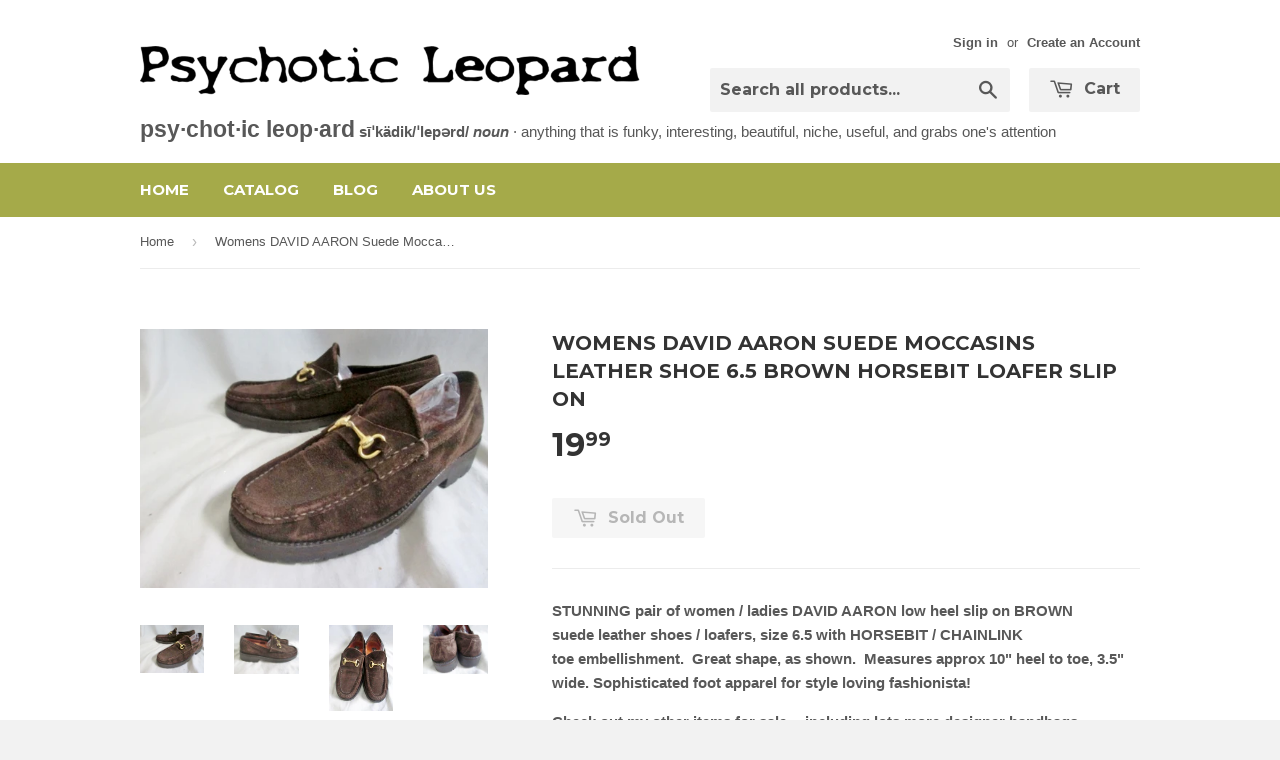

--- FILE ---
content_type: text/html; charset=utf-8
request_url: https://psychoticleopard.com/products/womens-david-aaron-suede-moccasins-leather-shoe-9-brown-horsebit-loafer-slip-on
body_size: 15821
content:
<!doctype html>
<!--[if lt IE 7]><html class="no-js lt-ie9 lt-ie8 lt-ie7" lang="en"> <![endif]-->
<!--[if IE 7]><html class="no-js lt-ie9 lt-ie8" lang="en"> <![endif]-->
<!--[if IE 8]><html class="no-js lt-ie9" lang="en"> <![endif]-->
<!--[if IE 9 ]><html class="ie9 no-js"> <![endif]-->
<!--[if (gt IE 9)|!(IE)]><!--> <html class="no-touch no-js"> <!--<![endif]-->
<head>
  <meta name="google-site-verification" content="XYzPctmw13z-BfwBMiV8Dd7ebe_lB2Z9fYs5Cv-I9iU" />

  <!-- Basic page needs ================================================== -->
  <meta charset="utf-8">
  <meta http-equiv="X-UA-Compatible" content="IE=edge,chrome=1">

  

  <!-- Title and description ================================================== -->
  <title>
  Womens DAVID AARON Suede Moccasins Leather Shoe 6.5 BROWN HORSEBIT Loa &ndash; Psychotic Leopard
  </title>

  
  <meta name="description" content="STUNNING pair of women / ladies DAVID AARON low heel slip on BROWN suede leather shoes / loafers, size 6.5 with HORSEBIT / CHAINLINK toe embellishment.  Great shape, as shown.  Measures approx 10&quot; heel to toe, 3.5&quot; wide. Sophisticated foot apparel for style loving fashionista! Check out my other items for sale -- inclu">
  

  <!-- Product meta ================================================== -->
  
  <meta property="og:type" content="product">
  <meta property="og:title" content="Womens DAVID AARON Suede Moccasins Leather Shoe 6.5 BROWN HORSEBIT Loafer Slip on">
  
  <meta property="og:image" content="http://psychoticleopard.com/cdn/shop/products/269_640x480_grande.jpg?v=1571283849">
  <meta property="og:image:secure_url" content="https://psychoticleopard.com/cdn/shop/products/269_640x480_grande.jpg?v=1571283849">
  
  <meta property="og:image" content="http://psychoticleopard.com/cdn/shop/products/267_640x480_grande.jpg?v=1571283849">
  <meta property="og:image:secure_url" content="https://psychoticleopard.com/cdn/shop/products/267_640x480_grande.jpg?v=1571283849">
  
  <meta property="og:image" content="http://psychoticleopard.com/cdn/shop/products/268_640x480_grande.jpg?v=1571283849">
  <meta property="og:image:secure_url" content="https://psychoticleopard.com/cdn/shop/products/268_640x480_grande.jpg?v=1571283849">
  
  <meta property="og:price:amount" content="19.99">
  <meta property="og:price:currency" content="USD">


  <meta property="og:description" content="STUNNING pair of women / ladies DAVID AARON low heel slip on BROWN suede leather shoes / loafers, size 6.5 with HORSEBIT / CHAINLINK toe embellishment.  Great shape, as shown.  Measures approx 10&quot; heel to toe, 3.5&quot; wide. Sophisticated foot apparel for style loving fashionista! Check out my other items for sale -- inclu">

  <meta property="og:url" content="https://psychoticleopard.com/products/womens-david-aaron-suede-moccasins-leather-shoe-9-brown-horsebit-loafer-slip-on">
  <meta property="og:site_name" content="Psychotic Leopard">

  
  
  
  <meta name="twitter:site" content="@">


  <meta name="twitter:card" content="product">
  <meta name="twitter:title" content="Womens DAVID AARON Suede Moccasins Leather Shoe 6.5 BROWN HORSEBIT Loafer Slip on">
  <meta name="twitter:description" content="STUNNING pair of women / ladies DAVID AARON low heel slip on BROWN suede leather shoes / loafers, size 6.5 with HORSEBIT / CHAINLINK toe embellishment.  Great shape, as shown.  Measures approx 10&quot; heel to toe, 3.5&quot; wide. Sophisticated foot apparel for style loving fashionista!
Check out my other items for sale -- including lots more designer handbags, funktacular clothing / shoes / boots and accessories, primitives, instant libraries / books by the foot in a rainbow of colors, jewelry, and more eclectic goodies! Buy more than one, and get FREE SHIPPING on the second of lesser weight (domestic only).
Customs fees are your responsibility, and insurance costs may be applied to items over $50.">
  <meta name="twitter:image" content="https://psychoticleopard.com/cdn/shop/products/269_640x480_medium.jpg?v=1571283849">
  <meta name="twitter:image:width" content="240">
  <meta name="twitter:image:height" content="240">
  <meta name="twitter:label1" content="Price">
  <meta name="twitter:data1" content="$ 19.99 USD">
  
  <meta name="twitter:label2" content="Brand">
  <meta name="twitter:data2" content="David Aaron">
  



  <!-- Helpers ================================================== -->
  <link rel="canonical" href="https://psychoticleopard.com/products/womens-david-aaron-suede-moccasins-leather-shoe-9-brown-horsebit-loafer-slip-on">
  <meta name="viewport" content="width=device-width,initial-scale=1">

  
  <!-- Ajaxify Cart Plugin ================================================== -->
  <link href="//psychoticleopard.com/cdn/shop/t/2/assets/ajaxify.scss.css?v=140649924464081616531434114077" rel="stylesheet" type="text/css" media="all" />
  

  <!-- CSS ================================================== -->
  <link href="//psychoticleopard.com/cdn/shop/t/2/assets/timber.scss.css?v=110946517147882722231674755333" rel="stylesheet" type="text/css" media="all" />
  

  
    
    
    <link href="//fonts.googleapis.com/css?family=Montserrat:700" rel="stylesheet" type="text/css" media="all" />
  


  



  <!-- Header hook for plugins ================================================== -->
  <script>window.performance && window.performance.mark && window.performance.mark('shopify.content_for_header.start');</script><meta id="shopify-digital-wallet" name="shopify-digital-wallet" content="/8702606/digital_wallets/dialog">
<meta name="shopify-checkout-api-token" content="8a1cc7509bccc7df7d22caf636e1042d">
<meta id="in-context-paypal-metadata" data-shop-id="8702606" data-venmo-supported="true" data-environment="production" data-locale="en_US" data-paypal-v4="true" data-currency="USD">
<link rel="alternate" type="application/json+oembed" href="https://psychoticleopard.com/products/womens-david-aaron-suede-moccasins-leather-shoe-9-brown-horsebit-loafer-slip-on.oembed">
<script async="async" src="/checkouts/internal/preloads.js?locale=en-US"></script>
<script id="shopify-features" type="application/json">{"accessToken":"8a1cc7509bccc7df7d22caf636e1042d","betas":["rich-media-storefront-analytics"],"domain":"psychoticleopard.com","predictiveSearch":true,"shopId":8702606,"locale":"en"}</script>
<script>var Shopify = Shopify || {};
Shopify.shop = "psychotic-leopard.myshopify.com";
Shopify.locale = "en";
Shopify.currency = {"active":"USD","rate":"1.0"};
Shopify.country = "US";
Shopify.theme = {"name":"Supply","id":33345731,"schema_name":null,"schema_version":null,"theme_store_id":679,"role":"main"};
Shopify.theme.handle = "null";
Shopify.theme.style = {"id":null,"handle":null};
Shopify.cdnHost = "psychoticleopard.com/cdn";
Shopify.routes = Shopify.routes || {};
Shopify.routes.root = "/";</script>
<script type="module">!function(o){(o.Shopify=o.Shopify||{}).modules=!0}(window);</script>
<script>!function(o){function n(){var o=[];function n(){o.push(Array.prototype.slice.apply(arguments))}return n.q=o,n}var t=o.Shopify=o.Shopify||{};t.loadFeatures=n(),t.autoloadFeatures=n()}(window);</script>
<script id="shop-js-analytics" type="application/json">{"pageType":"product"}</script>
<script defer="defer" async type="module" src="//psychoticleopard.com/cdn/shopifycloud/shop-js/modules/v2/client.init-shop-cart-sync_BdyHc3Nr.en.esm.js"></script>
<script defer="defer" async type="module" src="//psychoticleopard.com/cdn/shopifycloud/shop-js/modules/v2/chunk.common_Daul8nwZ.esm.js"></script>
<script type="module">
  await import("//psychoticleopard.com/cdn/shopifycloud/shop-js/modules/v2/client.init-shop-cart-sync_BdyHc3Nr.en.esm.js");
await import("//psychoticleopard.com/cdn/shopifycloud/shop-js/modules/v2/chunk.common_Daul8nwZ.esm.js");

  window.Shopify.SignInWithShop?.initShopCartSync?.({"fedCMEnabled":true,"windoidEnabled":true});

</script>
<script id="__st">var __st={"a":8702606,"offset":-18000,"reqid":"e2539a9d-e26d-44e0-a72f-d2be84e111e2-1769016039","pageurl":"psychoticleopard.com\/products\/womens-david-aaron-suede-moccasins-leather-shoe-9-brown-horsebit-loafer-slip-on","u":"4f1bb30df596","p":"product","rtyp":"product","rid":11836876693};</script>
<script>window.ShopifyPaypalV4VisibilityTracking = true;</script>
<script id="captcha-bootstrap">!function(){'use strict';const t='contact',e='account',n='new_comment',o=[[t,t],['blogs',n],['comments',n],[t,'customer']],c=[[e,'customer_login'],[e,'guest_login'],[e,'recover_customer_password'],[e,'create_customer']],r=t=>t.map((([t,e])=>`form[action*='/${t}']:not([data-nocaptcha='true']) input[name='form_type'][value='${e}']`)).join(','),a=t=>()=>t?[...document.querySelectorAll(t)].map((t=>t.form)):[];function s(){const t=[...o],e=r(t);return a(e)}const i='password',u='form_key',d=['recaptcha-v3-token','g-recaptcha-response','h-captcha-response',i],f=()=>{try{return window.sessionStorage}catch{return}},m='__shopify_v',_=t=>t.elements[u];function p(t,e,n=!1){try{const o=window.sessionStorage,c=JSON.parse(o.getItem(e)),{data:r}=function(t){const{data:e,action:n}=t;return t[m]||n?{data:e,action:n}:{data:t,action:n}}(c);for(const[e,n]of Object.entries(r))t.elements[e]&&(t.elements[e].value=n);n&&o.removeItem(e)}catch(o){console.error('form repopulation failed',{error:o})}}const l='form_type',E='cptcha';function T(t){t.dataset[E]=!0}const w=window,h=w.document,L='Shopify',v='ce_forms',y='captcha';let A=!1;((t,e)=>{const n=(g='f06e6c50-85a8-45c8-87d0-21a2b65856fe',I='https://cdn.shopify.com/shopifycloud/storefront-forms-hcaptcha/ce_storefront_forms_captcha_hcaptcha.v1.5.2.iife.js',D={infoText:'Protected by hCaptcha',privacyText:'Privacy',termsText:'Terms'},(t,e,n)=>{const o=w[L][v],c=o.bindForm;if(c)return c(t,g,e,D).then(n);var r;o.q.push([[t,g,e,D],n]),r=I,A||(h.body.append(Object.assign(h.createElement('script'),{id:'captcha-provider',async:!0,src:r})),A=!0)});var g,I,D;w[L]=w[L]||{},w[L][v]=w[L][v]||{},w[L][v].q=[],w[L][y]=w[L][y]||{},w[L][y].protect=function(t,e){n(t,void 0,e),T(t)},Object.freeze(w[L][y]),function(t,e,n,w,h,L){const[v,y,A,g]=function(t,e,n){const i=e?o:[],u=t?c:[],d=[...i,...u],f=r(d),m=r(i),_=r(d.filter((([t,e])=>n.includes(e))));return[a(f),a(m),a(_),s()]}(w,h,L),I=t=>{const e=t.target;return e instanceof HTMLFormElement?e:e&&e.form},D=t=>v().includes(t);t.addEventListener('submit',(t=>{const e=I(t);if(!e)return;const n=D(e)&&!e.dataset.hcaptchaBound&&!e.dataset.recaptchaBound,o=_(e),c=g().includes(e)&&(!o||!o.value);(n||c)&&t.preventDefault(),c&&!n&&(function(t){try{if(!f())return;!function(t){const e=f();if(!e)return;const n=_(t);if(!n)return;const o=n.value;o&&e.removeItem(o)}(t);const e=Array.from(Array(32),(()=>Math.random().toString(36)[2])).join('');!function(t,e){_(t)||t.append(Object.assign(document.createElement('input'),{type:'hidden',name:u})),t.elements[u].value=e}(t,e),function(t,e){const n=f();if(!n)return;const o=[...t.querySelectorAll(`input[type='${i}']`)].map((({name:t})=>t)),c=[...d,...o],r={};for(const[a,s]of new FormData(t).entries())c.includes(a)||(r[a]=s);n.setItem(e,JSON.stringify({[m]:1,action:t.action,data:r}))}(t,e)}catch(e){console.error('failed to persist form',e)}}(e),e.submit())}));const S=(t,e)=>{t&&!t.dataset[E]&&(n(t,e.some((e=>e===t))),T(t))};for(const o of['focusin','change'])t.addEventListener(o,(t=>{const e=I(t);D(e)&&S(e,y())}));const B=e.get('form_key'),M=e.get(l),P=B&&M;t.addEventListener('DOMContentLoaded',(()=>{const t=y();if(P)for(const e of t)e.elements[l].value===M&&p(e,B);[...new Set([...A(),...v().filter((t=>'true'===t.dataset.shopifyCaptcha))])].forEach((e=>S(e,t)))}))}(h,new URLSearchParams(w.location.search),n,t,e,['guest_login'])})(!0,!0)}();</script>
<script integrity="sha256-4kQ18oKyAcykRKYeNunJcIwy7WH5gtpwJnB7kiuLZ1E=" data-source-attribution="shopify.loadfeatures" defer="defer" src="//psychoticleopard.com/cdn/shopifycloud/storefront/assets/storefront/load_feature-a0a9edcb.js" crossorigin="anonymous"></script>
<script data-source-attribution="shopify.dynamic_checkout.dynamic.init">var Shopify=Shopify||{};Shopify.PaymentButton=Shopify.PaymentButton||{isStorefrontPortableWallets:!0,init:function(){window.Shopify.PaymentButton.init=function(){};var t=document.createElement("script");t.src="https://psychoticleopard.com/cdn/shopifycloud/portable-wallets/latest/portable-wallets.en.js",t.type="module",document.head.appendChild(t)}};
</script>
<script data-source-attribution="shopify.dynamic_checkout.buyer_consent">
  function portableWalletsHideBuyerConsent(e){var t=document.getElementById("shopify-buyer-consent"),n=document.getElementById("shopify-subscription-policy-button");t&&n&&(t.classList.add("hidden"),t.setAttribute("aria-hidden","true"),n.removeEventListener("click",e))}function portableWalletsShowBuyerConsent(e){var t=document.getElementById("shopify-buyer-consent"),n=document.getElementById("shopify-subscription-policy-button");t&&n&&(t.classList.remove("hidden"),t.removeAttribute("aria-hidden"),n.addEventListener("click",e))}window.Shopify?.PaymentButton&&(window.Shopify.PaymentButton.hideBuyerConsent=portableWalletsHideBuyerConsent,window.Shopify.PaymentButton.showBuyerConsent=portableWalletsShowBuyerConsent);
</script>
<script data-source-attribution="shopify.dynamic_checkout.cart.bootstrap">document.addEventListener("DOMContentLoaded",(function(){function t(){return document.querySelector("shopify-accelerated-checkout-cart, shopify-accelerated-checkout")}if(t())Shopify.PaymentButton.init();else{new MutationObserver((function(e,n){t()&&(Shopify.PaymentButton.init(),n.disconnect())})).observe(document.body,{childList:!0,subtree:!0})}}));
</script>
<link id="shopify-accelerated-checkout-styles" rel="stylesheet" media="screen" href="https://psychoticleopard.com/cdn/shopifycloud/portable-wallets/latest/accelerated-checkout-backwards-compat.css" crossorigin="anonymous">
<style id="shopify-accelerated-checkout-cart">
        #shopify-buyer-consent {
  margin-top: 1em;
  display: inline-block;
  width: 100%;
}

#shopify-buyer-consent.hidden {
  display: none;
}

#shopify-subscription-policy-button {
  background: none;
  border: none;
  padding: 0;
  text-decoration: underline;
  font-size: inherit;
  cursor: pointer;
}

#shopify-subscription-policy-button::before {
  box-shadow: none;
}

      </style>

<script>window.performance && window.performance.mark && window.performance.mark('shopify.content_for_header.end');</script>

  

<!--[if lt IE 9]>
<script src="//cdnjs.cloudflare.com/ajax/libs/html5shiv/3.7.2/html5shiv.min.js" type="text/javascript"></script>
<script src="//psychoticleopard.com/cdn/shop/t/2/assets/respond.min.js?v=52248677837542619231434114075" type="text/javascript"></script>
<link href="//psychoticleopard.com/cdn/shop/t/2/assets/respond-proxy.html" id="respond-proxy" rel="respond-proxy" />
<link href="//psychoticleopard.com/search?q=f195d4c43b26626109d5e7821b106aa8" id="respond-redirect" rel="respond-redirect" />
<script src="//psychoticleopard.com/search?q=f195d4c43b26626109d5e7821b106aa8" type="text/javascript"></script>
<![endif]-->


  
  

  <script src="//ajax.googleapis.com/ajax/libs/jquery/1.11.0/jquery.min.js" type="text/javascript"></script>
  <script src="//psychoticleopard.com/cdn/shop/t/2/assets/modernizr.min.js?v=26620055551102246001434114075" type="text/javascript"></script>

<link href="https://monorail-edge.shopifysvc.com" rel="dns-prefetch">
<script>(function(){if ("sendBeacon" in navigator && "performance" in window) {try {var session_token_from_headers = performance.getEntriesByType('navigation')[0].serverTiming.find(x => x.name == '_s').description;} catch {var session_token_from_headers = undefined;}var session_cookie_matches = document.cookie.match(/_shopify_s=([^;]*)/);var session_token_from_cookie = session_cookie_matches && session_cookie_matches.length === 2 ? session_cookie_matches[1] : "";var session_token = session_token_from_headers || session_token_from_cookie || "";function handle_abandonment_event(e) {var entries = performance.getEntries().filter(function(entry) {return /monorail-edge.shopifysvc.com/.test(entry.name);});if (!window.abandonment_tracked && entries.length === 0) {window.abandonment_tracked = true;var currentMs = Date.now();var navigation_start = performance.timing.navigationStart;var payload = {shop_id: 8702606,url: window.location.href,navigation_start,duration: currentMs - navigation_start,session_token,page_type: "product"};window.navigator.sendBeacon("https://monorail-edge.shopifysvc.com/v1/produce", JSON.stringify({schema_id: "online_store_buyer_site_abandonment/1.1",payload: payload,metadata: {event_created_at_ms: currentMs,event_sent_at_ms: currentMs}}));}}window.addEventListener('pagehide', handle_abandonment_event);}}());</script>
<script id="web-pixels-manager-setup">(function e(e,d,r,n,o){if(void 0===o&&(o={}),!Boolean(null===(a=null===(i=window.Shopify)||void 0===i?void 0:i.analytics)||void 0===a?void 0:a.replayQueue)){var i,a;window.Shopify=window.Shopify||{};var t=window.Shopify;t.analytics=t.analytics||{};var s=t.analytics;s.replayQueue=[],s.publish=function(e,d,r){return s.replayQueue.push([e,d,r]),!0};try{self.performance.mark("wpm:start")}catch(e){}var l=function(){var e={modern:/Edge?\/(1{2}[4-9]|1[2-9]\d|[2-9]\d{2}|\d{4,})\.\d+(\.\d+|)|Firefox\/(1{2}[4-9]|1[2-9]\d|[2-9]\d{2}|\d{4,})\.\d+(\.\d+|)|Chrom(ium|e)\/(9{2}|\d{3,})\.\d+(\.\d+|)|(Maci|X1{2}).+ Version\/(15\.\d+|(1[6-9]|[2-9]\d|\d{3,})\.\d+)([,.]\d+|)( \(\w+\)|)( Mobile\/\w+|) Safari\/|Chrome.+OPR\/(9{2}|\d{3,})\.\d+\.\d+|(CPU[ +]OS|iPhone[ +]OS|CPU[ +]iPhone|CPU IPhone OS|CPU iPad OS)[ +]+(15[._]\d+|(1[6-9]|[2-9]\d|\d{3,})[._]\d+)([._]\d+|)|Android:?[ /-](13[3-9]|1[4-9]\d|[2-9]\d{2}|\d{4,})(\.\d+|)(\.\d+|)|Android.+Firefox\/(13[5-9]|1[4-9]\d|[2-9]\d{2}|\d{4,})\.\d+(\.\d+|)|Android.+Chrom(ium|e)\/(13[3-9]|1[4-9]\d|[2-9]\d{2}|\d{4,})\.\d+(\.\d+|)|SamsungBrowser\/([2-9]\d|\d{3,})\.\d+/,legacy:/Edge?\/(1[6-9]|[2-9]\d|\d{3,})\.\d+(\.\d+|)|Firefox\/(5[4-9]|[6-9]\d|\d{3,})\.\d+(\.\d+|)|Chrom(ium|e)\/(5[1-9]|[6-9]\d|\d{3,})\.\d+(\.\d+|)([\d.]+$|.*Safari\/(?![\d.]+ Edge\/[\d.]+$))|(Maci|X1{2}).+ Version\/(10\.\d+|(1[1-9]|[2-9]\d|\d{3,})\.\d+)([,.]\d+|)( \(\w+\)|)( Mobile\/\w+|) Safari\/|Chrome.+OPR\/(3[89]|[4-9]\d|\d{3,})\.\d+\.\d+|(CPU[ +]OS|iPhone[ +]OS|CPU[ +]iPhone|CPU IPhone OS|CPU iPad OS)[ +]+(10[._]\d+|(1[1-9]|[2-9]\d|\d{3,})[._]\d+)([._]\d+|)|Android:?[ /-](13[3-9]|1[4-9]\d|[2-9]\d{2}|\d{4,})(\.\d+|)(\.\d+|)|Mobile Safari.+OPR\/([89]\d|\d{3,})\.\d+\.\d+|Android.+Firefox\/(13[5-9]|1[4-9]\d|[2-9]\d{2}|\d{4,})\.\d+(\.\d+|)|Android.+Chrom(ium|e)\/(13[3-9]|1[4-9]\d|[2-9]\d{2}|\d{4,})\.\d+(\.\d+|)|Android.+(UC? ?Browser|UCWEB|U3)[ /]?(15\.([5-9]|\d{2,})|(1[6-9]|[2-9]\d|\d{3,})\.\d+)\.\d+|SamsungBrowser\/(5\.\d+|([6-9]|\d{2,})\.\d+)|Android.+MQ{2}Browser\/(14(\.(9|\d{2,})|)|(1[5-9]|[2-9]\d|\d{3,})(\.\d+|))(\.\d+|)|K[Aa][Ii]OS\/(3\.\d+|([4-9]|\d{2,})\.\d+)(\.\d+|)/},d=e.modern,r=e.legacy,n=navigator.userAgent;return n.match(d)?"modern":n.match(r)?"legacy":"unknown"}(),u="modern"===l?"modern":"legacy",c=(null!=n?n:{modern:"",legacy:""})[u],f=function(e){return[e.baseUrl,"/wpm","/b",e.hashVersion,"modern"===e.buildTarget?"m":"l",".js"].join("")}({baseUrl:d,hashVersion:r,buildTarget:u}),m=function(e){var d=e.version,r=e.bundleTarget,n=e.surface,o=e.pageUrl,i=e.monorailEndpoint;return{emit:function(e){var a=e.status,t=e.errorMsg,s=(new Date).getTime(),l=JSON.stringify({metadata:{event_sent_at_ms:s},events:[{schema_id:"web_pixels_manager_load/3.1",payload:{version:d,bundle_target:r,page_url:o,status:a,surface:n,error_msg:t},metadata:{event_created_at_ms:s}}]});if(!i)return console&&console.warn&&console.warn("[Web Pixels Manager] No Monorail endpoint provided, skipping logging."),!1;try{return self.navigator.sendBeacon.bind(self.navigator)(i,l)}catch(e){}var u=new XMLHttpRequest;try{return u.open("POST",i,!0),u.setRequestHeader("Content-Type","text/plain"),u.send(l),!0}catch(e){return console&&console.warn&&console.warn("[Web Pixels Manager] Got an unhandled error while logging to Monorail."),!1}}}}({version:r,bundleTarget:l,surface:e.surface,pageUrl:self.location.href,monorailEndpoint:e.monorailEndpoint});try{o.browserTarget=l,function(e){var d=e.src,r=e.async,n=void 0===r||r,o=e.onload,i=e.onerror,a=e.sri,t=e.scriptDataAttributes,s=void 0===t?{}:t,l=document.createElement("script"),u=document.querySelector("head"),c=document.querySelector("body");if(l.async=n,l.src=d,a&&(l.integrity=a,l.crossOrigin="anonymous"),s)for(var f in s)if(Object.prototype.hasOwnProperty.call(s,f))try{l.dataset[f]=s[f]}catch(e){}if(o&&l.addEventListener("load",o),i&&l.addEventListener("error",i),u)u.appendChild(l);else{if(!c)throw new Error("Did not find a head or body element to append the script");c.appendChild(l)}}({src:f,async:!0,onload:function(){if(!function(){var e,d;return Boolean(null===(d=null===(e=window.Shopify)||void 0===e?void 0:e.analytics)||void 0===d?void 0:d.initialized)}()){var d=window.webPixelsManager.init(e)||void 0;if(d){var r=window.Shopify.analytics;r.replayQueue.forEach((function(e){var r=e[0],n=e[1],o=e[2];d.publishCustomEvent(r,n,o)})),r.replayQueue=[],r.publish=d.publishCustomEvent,r.visitor=d.visitor,r.initialized=!0}}},onerror:function(){return m.emit({status:"failed",errorMsg:"".concat(f," has failed to load")})},sri:function(e){var d=/^sha384-[A-Za-z0-9+/=]+$/;return"string"==typeof e&&d.test(e)}(c)?c:"",scriptDataAttributes:o}),m.emit({status:"loading"})}catch(e){m.emit({status:"failed",errorMsg:(null==e?void 0:e.message)||"Unknown error"})}}})({shopId: 8702606,storefrontBaseUrl: "https://psychoticleopard.com",extensionsBaseUrl: "https://extensions.shopifycdn.com/cdn/shopifycloud/web-pixels-manager",monorailEndpoint: "https://monorail-edge.shopifysvc.com/unstable/produce_batch",surface: "storefront-renderer",enabledBetaFlags: ["2dca8a86"],webPixelsConfigList: [{"id":"295797021","configuration":"{\"pixel_id\":\"1230201493742510\",\"pixel_type\":\"facebook_pixel\",\"metaapp_system_user_token\":\"-\"}","eventPayloadVersion":"v1","runtimeContext":"OPEN","scriptVersion":"ca16bc87fe92b6042fbaa3acc2fbdaa6","type":"APP","apiClientId":2329312,"privacyPurposes":["ANALYTICS","MARKETING","SALE_OF_DATA"],"dataSharingAdjustments":{"protectedCustomerApprovalScopes":["read_customer_address","read_customer_email","read_customer_name","read_customer_personal_data","read_customer_phone"]}},{"id":"136053021","eventPayloadVersion":"v1","runtimeContext":"LAX","scriptVersion":"1","type":"CUSTOM","privacyPurposes":["MARKETING"],"name":"Meta pixel (migrated)"},{"id":"shopify-app-pixel","configuration":"{}","eventPayloadVersion":"v1","runtimeContext":"STRICT","scriptVersion":"0450","apiClientId":"shopify-pixel","type":"APP","privacyPurposes":["ANALYTICS","MARKETING"]},{"id":"shopify-custom-pixel","eventPayloadVersion":"v1","runtimeContext":"LAX","scriptVersion":"0450","apiClientId":"shopify-pixel","type":"CUSTOM","privacyPurposes":["ANALYTICS","MARKETING"]}],isMerchantRequest: false,initData: {"shop":{"name":"Psychotic Leopard","paymentSettings":{"currencyCode":"USD"},"myshopifyDomain":"psychotic-leopard.myshopify.com","countryCode":"US","storefrontUrl":"https:\/\/psychoticleopard.com"},"customer":null,"cart":null,"checkout":null,"productVariants":[{"price":{"amount":19.99,"currencyCode":"USD"},"product":{"title":"Womens DAVID AARON Suede Moccasins Leather Shoe 6.5 BROWN HORSEBIT Loafer Slip on","vendor":"David Aaron","id":"11836876693","untranslatedTitle":"Womens DAVID AARON Suede Moccasins Leather Shoe 6.5 BROWN HORSEBIT Loafer Slip on","url":"\/products\/womens-david-aaron-suede-moccasins-leather-shoe-9-brown-horsebit-loafer-slip-on","type":"Shoes"},"id":"54001186133","image":{"src":"\/\/psychoticleopard.com\/cdn\/shop\/products\/269_640x480.jpg?v=1571283849"},"sku":"","title":"Default Title","untranslatedTitle":"Default Title"}],"purchasingCompany":null},},"https://psychoticleopard.com/cdn","fcfee988w5aeb613cpc8e4bc33m6693e112",{"modern":"","legacy":""},{"shopId":"8702606","storefrontBaseUrl":"https:\/\/psychoticleopard.com","extensionBaseUrl":"https:\/\/extensions.shopifycdn.com\/cdn\/shopifycloud\/web-pixels-manager","surface":"storefront-renderer","enabledBetaFlags":"[\"2dca8a86\"]","isMerchantRequest":"false","hashVersion":"fcfee988w5aeb613cpc8e4bc33m6693e112","publish":"custom","events":"[[\"page_viewed\",{}],[\"product_viewed\",{\"productVariant\":{\"price\":{\"amount\":19.99,\"currencyCode\":\"USD\"},\"product\":{\"title\":\"Womens DAVID AARON Suede Moccasins Leather Shoe 6.5 BROWN HORSEBIT Loafer Slip on\",\"vendor\":\"David Aaron\",\"id\":\"11836876693\",\"untranslatedTitle\":\"Womens DAVID AARON Suede Moccasins Leather Shoe 6.5 BROWN HORSEBIT Loafer Slip on\",\"url\":\"\/products\/womens-david-aaron-suede-moccasins-leather-shoe-9-brown-horsebit-loafer-slip-on\",\"type\":\"Shoes\"},\"id\":\"54001186133\",\"image\":{\"src\":\"\/\/psychoticleopard.com\/cdn\/shop\/products\/269_640x480.jpg?v=1571283849\"},\"sku\":\"\",\"title\":\"Default Title\",\"untranslatedTitle\":\"Default Title\"}}]]"});</script><script>
  window.ShopifyAnalytics = window.ShopifyAnalytics || {};
  window.ShopifyAnalytics.meta = window.ShopifyAnalytics.meta || {};
  window.ShopifyAnalytics.meta.currency = 'USD';
  var meta = {"product":{"id":11836876693,"gid":"gid:\/\/shopify\/Product\/11836876693","vendor":"David Aaron","type":"Shoes","handle":"womens-david-aaron-suede-moccasins-leather-shoe-9-brown-horsebit-loafer-slip-on","variants":[{"id":54001186133,"price":1999,"name":"Womens DAVID AARON Suede Moccasins Leather Shoe 6.5 BROWN HORSEBIT Loafer Slip on","public_title":null,"sku":""}],"remote":false},"page":{"pageType":"product","resourceType":"product","resourceId":11836876693,"requestId":"e2539a9d-e26d-44e0-a72f-d2be84e111e2-1769016039"}};
  for (var attr in meta) {
    window.ShopifyAnalytics.meta[attr] = meta[attr];
  }
</script>
<script class="analytics">
  (function () {
    var customDocumentWrite = function(content) {
      var jquery = null;

      if (window.jQuery) {
        jquery = window.jQuery;
      } else if (window.Checkout && window.Checkout.$) {
        jquery = window.Checkout.$;
      }

      if (jquery) {
        jquery('body').append(content);
      }
    };

    var hasLoggedConversion = function(token) {
      if (token) {
        return document.cookie.indexOf('loggedConversion=' + token) !== -1;
      }
      return false;
    }

    var setCookieIfConversion = function(token) {
      if (token) {
        var twoMonthsFromNow = new Date(Date.now());
        twoMonthsFromNow.setMonth(twoMonthsFromNow.getMonth() + 2);

        document.cookie = 'loggedConversion=' + token + '; expires=' + twoMonthsFromNow;
      }
    }

    var trekkie = window.ShopifyAnalytics.lib = window.trekkie = window.trekkie || [];
    if (trekkie.integrations) {
      return;
    }
    trekkie.methods = [
      'identify',
      'page',
      'ready',
      'track',
      'trackForm',
      'trackLink'
    ];
    trekkie.factory = function(method) {
      return function() {
        var args = Array.prototype.slice.call(arguments);
        args.unshift(method);
        trekkie.push(args);
        return trekkie;
      };
    };
    for (var i = 0; i < trekkie.methods.length; i++) {
      var key = trekkie.methods[i];
      trekkie[key] = trekkie.factory(key);
    }
    trekkie.load = function(config) {
      trekkie.config = config || {};
      trekkie.config.initialDocumentCookie = document.cookie;
      var first = document.getElementsByTagName('script')[0];
      var script = document.createElement('script');
      script.type = 'text/javascript';
      script.onerror = function(e) {
        var scriptFallback = document.createElement('script');
        scriptFallback.type = 'text/javascript';
        scriptFallback.onerror = function(error) {
                var Monorail = {
      produce: function produce(monorailDomain, schemaId, payload) {
        var currentMs = new Date().getTime();
        var event = {
          schema_id: schemaId,
          payload: payload,
          metadata: {
            event_created_at_ms: currentMs,
            event_sent_at_ms: currentMs
          }
        };
        return Monorail.sendRequest("https://" + monorailDomain + "/v1/produce", JSON.stringify(event));
      },
      sendRequest: function sendRequest(endpointUrl, payload) {
        // Try the sendBeacon API
        if (window && window.navigator && typeof window.navigator.sendBeacon === 'function' && typeof window.Blob === 'function' && !Monorail.isIos12()) {
          var blobData = new window.Blob([payload], {
            type: 'text/plain'
          });

          if (window.navigator.sendBeacon(endpointUrl, blobData)) {
            return true;
          } // sendBeacon was not successful

        } // XHR beacon

        var xhr = new XMLHttpRequest();

        try {
          xhr.open('POST', endpointUrl);
          xhr.setRequestHeader('Content-Type', 'text/plain');
          xhr.send(payload);
        } catch (e) {
          console.log(e);
        }

        return false;
      },
      isIos12: function isIos12() {
        return window.navigator.userAgent.lastIndexOf('iPhone; CPU iPhone OS 12_') !== -1 || window.navigator.userAgent.lastIndexOf('iPad; CPU OS 12_') !== -1;
      }
    };
    Monorail.produce('monorail-edge.shopifysvc.com',
      'trekkie_storefront_load_errors/1.1',
      {shop_id: 8702606,
      theme_id: 33345731,
      app_name: "storefront",
      context_url: window.location.href,
      source_url: "//psychoticleopard.com/cdn/s/trekkie.storefront.cd680fe47e6c39ca5d5df5f0a32d569bc48c0f27.min.js"});

        };
        scriptFallback.async = true;
        scriptFallback.src = '//psychoticleopard.com/cdn/s/trekkie.storefront.cd680fe47e6c39ca5d5df5f0a32d569bc48c0f27.min.js';
        first.parentNode.insertBefore(scriptFallback, first);
      };
      script.async = true;
      script.src = '//psychoticleopard.com/cdn/s/trekkie.storefront.cd680fe47e6c39ca5d5df5f0a32d569bc48c0f27.min.js';
      first.parentNode.insertBefore(script, first);
    };
    trekkie.load(
      {"Trekkie":{"appName":"storefront","development":false,"defaultAttributes":{"shopId":8702606,"isMerchantRequest":null,"themeId":33345731,"themeCityHash":"2857768671626760475","contentLanguage":"en","currency":"USD","eventMetadataId":"cff0c8e9-5b2d-4a0c-9d09-643f55ca514f"},"isServerSideCookieWritingEnabled":true,"monorailRegion":"shop_domain","enabledBetaFlags":["65f19447"]},"Session Attribution":{},"S2S":{"facebookCapiEnabled":true,"source":"trekkie-storefront-renderer","apiClientId":580111}}
    );

    var loaded = false;
    trekkie.ready(function() {
      if (loaded) return;
      loaded = true;

      window.ShopifyAnalytics.lib = window.trekkie;

      var originalDocumentWrite = document.write;
      document.write = customDocumentWrite;
      try { window.ShopifyAnalytics.merchantGoogleAnalytics.call(this); } catch(error) {};
      document.write = originalDocumentWrite;

      window.ShopifyAnalytics.lib.page(null,{"pageType":"product","resourceType":"product","resourceId":11836876693,"requestId":"e2539a9d-e26d-44e0-a72f-d2be84e111e2-1769016039","shopifyEmitted":true});

      var match = window.location.pathname.match(/checkouts\/(.+)\/(thank_you|post_purchase)/)
      var token = match? match[1]: undefined;
      if (!hasLoggedConversion(token)) {
        setCookieIfConversion(token);
        window.ShopifyAnalytics.lib.track("Viewed Product",{"currency":"USD","variantId":54001186133,"productId":11836876693,"productGid":"gid:\/\/shopify\/Product\/11836876693","name":"Womens DAVID AARON Suede Moccasins Leather Shoe 6.5 BROWN HORSEBIT Loafer Slip on","price":"19.99","sku":"","brand":"David Aaron","variant":null,"category":"Shoes","nonInteraction":true,"remote":false},undefined,undefined,{"shopifyEmitted":true});
      window.ShopifyAnalytics.lib.track("monorail:\/\/trekkie_storefront_viewed_product\/1.1",{"currency":"USD","variantId":54001186133,"productId":11836876693,"productGid":"gid:\/\/shopify\/Product\/11836876693","name":"Womens DAVID AARON Suede Moccasins Leather Shoe 6.5 BROWN HORSEBIT Loafer Slip on","price":"19.99","sku":"","brand":"David Aaron","variant":null,"category":"Shoes","nonInteraction":true,"remote":false,"referer":"https:\/\/psychoticleopard.com\/products\/womens-david-aaron-suede-moccasins-leather-shoe-9-brown-horsebit-loafer-slip-on"});
      }
    });


        var eventsListenerScript = document.createElement('script');
        eventsListenerScript.async = true;
        eventsListenerScript.src = "//psychoticleopard.com/cdn/shopifycloud/storefront/assets/shop_events_listener-3da45d37.js";
        document.getElementsByTagName('head')[0].appendChild(eventsListenerScript);

})();</script>
<script
  defer
  src="https://psychoticleopard.com/cdn/shopifycloud/perf-kit/shopify-perf-kit-3.0.4.min.js"
  data-application="storefront-renderer"
  data-shop-id="8702606"
  data-render-region="gcp-us-central1"
  data-page-type="product"
  data-theme-instance-id="33345731"
  data-theme-name=""
  data-theme-version=""
  data-monorail-region="shop_domain"
  data-resource-timing-sampling-rate="10"
  data-shs="true"
  data-shs-beacon="true"
  data-shs-export-with-fetch="true"
  data-shs-logs-sample-rate="1"
  data-shs-beacon-endpoint="https://psychoticleopard.com/api/collect"
></script>
</head>

<body id="womens-david-aaron-suede-moccasins-leather-shoe-6-5-brown-horsebit-loa" class="template-product" >

  <header class="site-header" role="banner">
    <div class="wrapper">

      <div class="grid--full">
        <div class="grid-item large--one-half">
          
            <div class="h1 header-logo" itemscope itemtype="http://schema.org/Organization">
          
            
              <a href="/" itemprop="url">
                <img src="//psychoticleopard.com/cdn/shop/t/2/assets/logo.png?v=137228014155313029381434117874" alt="Psychotic Leopard" itemprop="logo">
              </a>
            
          
            </div>
          
        </div>

        <div class="grid-item large--one-half text-center large--text-right">
          
            <div class="site-header--text-links medium-down--hide">
              

              
                <span class="site-header--meta-links medium-down--hide">
                  
                    <a href="/account/login" id="customer_login_link">Sign in</a>
                    
                    <span class="site-header--spacer">or</span>
                    <a href="/account/register" id="customer_register_link">Create an Account</a>
                    
                  
                </span>
              
            </div>

            <br class="medium-down--hide">
          

          <form action="/search" method="get" class="search-bar" role="search">
  <input type="hidden" name="type" value="product">

  <input type="search" name="q" value="" placeholder="Search all products..." aria-label="Search all products...">
  <button type="submit" class="search-bar--submit icon-fallback-text">
    <span class="icon icon-search" aria-hidden="true"></span>
    <span class="fallback-text">Search</span>
  </button>
</form>


          <a href="/cart" class="header-cart-btn cart-toggle">
            <span class="icon icon-cart"></span>
            Cart <span class="cart-count cart-badge--desktop hidden-count">0</span>
          </a>
        </div>
      </div>

    </div>
  </header>
  
  
  <div class="wrapper">
    <p>
      <span class="header_message_bold">psy·chot·ic leop·ard</span>
      <span class="header_message_small"> sīˈkädik/ˈlepərd/ <i>noun</i></span>
      <span>· anything that is funky, interesting, beautiful, niche, useful, and grabs one's attention</span></p>
  </div>

  <nav class="nav-bar" role="navigation">
    <div class="wrapper">
      <form action="/search" method="get" class="search-bar" role="search">
  <input type="hidden" name="type" value="product">

  <input type="search" name="q" value="" placeholder="Search all products..." aria-label="Search all products...">
  <button type="submit" class="search-bar--submit icon-fallback-text">
    <span class="icon icon-search" aria-hidden="true"></span>
    <span class="fallback-text">Search</span>
  </button>
</form>

      <ul class="site-nav" id="accessibleNav">
  
  
    
    
      <li >
        <a href="/">Home</a>
      </li>
    
  
    
    
      <li >
        <a href="/collections/all">Catalog</a>
      </li>
    
  
    
    
      <li >
        <a href="/blogs/news">Blog</a>
      </li>
    
  
    
    
      <li >
        <a href="/pages/about-us">About Us</a>
      </li>
    
  

  
    
      <li class="customer-navlink large--hide"><a href="/account/login" id="customer_login_link">Sign in</a></li>
      
      <li class="customer-navlink large--hide"><a href="/account/register" id="customer_register_link">Create an Account</a></li>
      
    
  
</ul>

    </div>
  </nav>

  <div id="mobileNavBar">
    <div class="display-table-cell">
      <a class="menu-toggle mobileNavBar-link">Menu</a>
    </div>
    <div class="display-table-cell">
      <a href="/cart" class="cart-toggle mobileNavBar-link">
        <span class="icon icon-cart"></span>
        Cart <span class="cart-count hidden-count">0</span>
      </a>
    </div>
  </div>

  <main class="wrapper main-content" role="main">

    



<nav class="breadcrumb" role="navigation" aria-label="breadcrumbs">
  <a href="/" title="Back to the frontpage">Home</a>

  

    
    <span class="divider" aria-hidden="true">&rsaquo;</span>
    <span class="breadcrumb--truncate">Womens DAVID AARON Suede Moccasins Leather Shoe 6.5 BROWN HORSEBIT Loafer Slip on</span>

  
</nav>



<div class="grid" itemscope itemtype="http://schema.org/Product">
  <meta itemprop="url" content="https://psychoticleopard.com/products/womens-david-aaron-suede-moccasins-leather-shoe-9-brown-horsebit-loafer-slip-on">
  <meta itemprop="image" content="//psychoticleopard.com/cdn/shop/products/269_640x480_grande.jpg?v=1571283849">

  <div class="grid-item large--two-fifths">
    <div class="grid">
      <div class="grid-item large--eleven-twelfths text-center">
        <div class="product-photo-container" id="productPhoto">
          
          <img id="productPhotoImg" src="//psychoticleopard.com/cdn/shop/products/269_640x480_large.jpg?v=1571283849" alt="Womens DAVID AARON Suede Moccasins Leather Shoe 6.5 BROWN HORSEBIT Loafer Slip on"  data-zoom="//psychoticleopard.com/cdn/shop/products/269_640x480_1024x1024.jpg?v=1571283849">
        </div>
        
          <ul class="product-photo-thumbs grid-uniform" id="productThumbs">

            
              <li class="grid-item medium-down--one-quarter large--one-quarter">
                <a href="//psychoticleopard.com/cdn/shop/products/269_640x480_large.jpg?v=1571283849" class="product-photo-thumb">
                  <img src="//psychoticleopard.com/cdn/shop/products/269_640x480_compact.jpg?v=1571283849" alt="Womens DAVID AARON Suede Moccasins Leather Shoe 6.5 BROWN HORSEBIT Loafer Slip on">
                </a>
              </li>
            
              <li class="grid-item medium-down--one-quarter large--one-quarter">
                <a href="//psychoticleopard.com/cdn/shop/products/267_640x480_large.jpg?v=1571283849" class="product-photo-thumb">
                  <img src="//psychoticleopard.com/cdn/shop/products/267_640x480_compact.jpg?v=1571283849" alt="Womens DAVID AARON Suede Moccasins Leather Shoe 6.5 BROWN HORSEBIT Loafer Slip on">
                </a>
              </li>
            
              <li class="grid-item medium-down--one-quarter large--one-quarter">
                <a href="//psychoticleopard.com/cdn/shop/products/268_640x480_large.jpg?v=1571283849" class="product-photo-thumb">
                  <img src="//psychoticleopard.com/cdn/shop/products/268_640x480_compact.jpg?v=1571283849" alt="Womens DAVID AARON Suede Moccasins Leather Shoe 6.5 BROWN HORSEBIT Loafer Slip on">
                </a>
              </li>
            
              <li class="grid-item medium-down--one-quarter large--one-quarter">
                <a href="//psychoticleopard.com/cdn/shop/products/270_640x480_large.jpg?v=1571283849" class="product-photo-thumb">
                  <img src="//psychoticleopard.com/cdn/shop/products/270_640x480_compact.jpg?v=1571283849" alt="Womens DAVID AARON Suede Moccasins Leather Shoe 6.5 BROWN HORSEBIT Loafer Slip on">
                </a>
              </li>
            
              <li class="grid-item medium-down--one-quarter large--one-quarter">
                <a href="//psychoticleopard.com/cdn/shop/products/271_640x480_large.jpg?v=1571283849" class="product-photo-thumb">
                  <img src="//psychoticleopard.com/cdn/shop/products/271_640x480_compact.jpg?v=1571283849" alt="Womens DAVID AARON Suede Moccasins Leather Shoe 6.5 BROWN HORSEBIT Loafer Slip on">
                </a>
              </li>
            
              <li class="grid-item medium-down--one-quarter large--one-quarter">
                <a href="//psychoticleopard.com/cdn/shop/products/266_640x480_large.jpg?v=1571283849" class="product-photo-thumb">
                  <img src="//psychoticleopard.com/cdn/shop/products/266_640x480_compact.jpg?v=1571283849" alt="Womens DAVID AARON Suede Moccasins Leather Shoe 6.5 BROWN HORSEBIT Loafer Slip on">
                </a>
              </li>
            

          </ul>
        

      </div>
    </div>

  </div>

  <div class="grid-item large--three-fifths">

    <h2 itemprop="name">Womens DAVID AARON Suede Moccasins Leather Shoe 6.5 BROWN HORSEBIT Loafer Slip on</h2>

    <div itemprop="offers" itemscope itemtype="http://schema.org/Offer">

      

      <meta itemprop="priceCurrency" content="USD">
      <meta itemprop="price" content="$ 19.99">

      

      <ul class="inline-list product-meta">
        <li>
          <span id="productPrice" class="h1">
            







<small> 19<sup>99</sup></small>
          </span>
        </li>
        
        
      </ul>

      <hr id="variantBreak" class="hr--clear hr--small">

      <link itemprop="availability" href="http://schema.org/OutOfStock">

      <form action="/cart/add" method="post" enctype="multipart/form-data" id="addToCartForm">
        <select name="id" id="productSelect" class="product-variants">
          
            
              <option disabled="disabled">
                Default Title - Sold Out
              </option>
            
          
        </select>

        

        <button type="submit" name="add" id="addToCart" class="btn">
          <span class="icon icon-cart"></span>
          <span id="addToCartText">Add to Cart</span>
        </button>
        
          <span id="variantQuantity" class="variant-quantity"></span>
        
      </form>

      <hr>

    </div>

    <div class="product-description rte" itemprop="description">
      <p><b><span>STUNNING pair of women / ladies DAVID AARON low heel slip on BROWN suede leather shoes / loafers, size 6.5 with HORSEBIT / CHAINLINK toe embellishment.  Great shape, as shown.  Measures approx 10" heel to toe, 3.5" wide. Sophisticated foot apparel for style loving fashionista!</span></b></p>
<p><strong>Check out my other items for sale -- including lots more designer handbags, funktacular clothing / shoes / boots and accessories, primitives, instant libraries / books by the foot in a rainbow of colors, jewelry, and more eclectic goodies! Buy more than one, and get FREE SHIPPING on the second of lesser weight (domestic only).</strong></p>
<p><strong>Customs fees are your responsibility, and insurance costs may be applied to items over $50.</strong></p>
    </div>

    
      



<div class="social-sharing is-default" data-permalink="https://psychoticleopard.com/products/womens-david-aaron-suede-moccasins-leather-shoe-9-brown-horsebit-loafer-slip-on">

  
    <a target="_blank" href="//www.facebook.com/sharer.php?u=https://psychoticleopard.com/products/womens-david-aaron-suede-moccasins-leather-shoe-9-brown-horsebit-loafer-slip-on" class="share-facebook">
      <span class="icon icon-facebook"></span>
      <span class="share-title">Share</span>
      
        <span class="share-count">0</span>
      
    </a>
  

  
    <a target="_blank" href="//twitter.com/share?url=https://psychoticleopard.com/products/womens-david-aaron-suede-moccasins-leather-shoe-9-brown-horsebit-loafer-slip-on&amp;text=Womens%20DAVID%20AARON%20Suede%20Moccasins%20Leather%20Shoe%206.5%20BROWN%20HORSEBIT%20Loafer%20Slip%20on" class="share-twitter">
      <span class="icon icon-twitter"></span>
      <span class="share-title">Tweet</span>
      
        <span class="share-count">0</span>
      
    </a>
  

  

    
      <a target="_blank" href="//pinterest.com/pin/create/button/?url=https://psychoticleopard.com/products/womens-david-aaron-suede-moccasins-leather-shoe-9-brown-horsebit-loafer-slip-on&amp;media=http://psychoticleopard.com/cdn/shop/products/269_640x480_1024x1024.jpg?v=1571283849&amp;description=Womens%20DAVID%20AARON%20Suede%20Moccasins%20Leather%20Shoe%206.5%20BROWN%20HORSEBIT%20Loafer%20Slip%20on" class="share-pinterest">
        <span class="icon icon-pinterest"></span>
        <span class="share-title">Pin it</span>
        
          <span class="share-count">0</span>
        
      </a>
    

    
      <a target="_blank" href="http://www.thefancy.com/fancyit?ItemURL=https://psychoticleopard.com/products/womens-david-aaron-suede-moccasins-leather-shoe-9-brown-horsebit-loafer-slip-on&amp;Title=Womens%20DAVID%20AARON%20Suede%20Moccasins%20Leather%20Shoe%206.5%20BROWN%20HORSEBIT%20Loafer%20Slip%20on&amp;Category=Other&amp;ImageURL=//psychoticleopard.com/cdn/shop/products/269_640x480_1024x1024.jpg?v=1571283849" class="share-fancy">
        <span class="icon icon-fancy"></span>
        <span class="share-title">Fancy</span>
      </a>
    

  

  
    <a target="_blank" href="//plus.google.com/share?url=https://psychoticleopard.com/products/womens-david-aaron-suede-moccasins-leather-shoe-9-brown-horsebit-loafer-slip-on" class="share-google">
      <!-- Cannot get Google+ share count with JS yet -->
      <span class="icon icon-google"></span>
      
        <span class="share-count">+1</span>
      
    </a>
  

</div>

    

  </div>
</div>


  
  





  <hr>
  <span class="h1">We Also Recommend</span>
  <div class="grid-uniform">
    
    
    
      
        
          












<div class="grid-item large--one-fifth medium--one-third small--one-half sold-out">

  <a href="/collections/shoes-boots/products/alaia-paris-high-heel-grommet-bootie-boot-37-zip-goth-punk-black-emo" class="product-grid-item">
    <div class="product-grid-image">
      <div class="product-grid-image--centered">
        
          <div class="badge badge--sold-out"><span class="badge-label">Sold Out</span></div>
        
        <img src="//psychoticleopard.com/cdn/shop/products/131_acdb836b-69e9-4543-9935-63e843aa517a_large.jpg?v=1613248829" alt="ALAIA PARIS High Heel GROMMET Bootie Boot 37 Zip GOTH Punk BLACK Emo">
      </div>
    </div>

    <p>ALAIA PARIS High Heel GROMMET Bootie Boot 37 Zip GOTH Punk BLACK Emo</p>

    <div class="product-item--price">
      <span class="h1 medium--left">
        







<small> 229<sup>99</sup></small>
      </span>

      
    </div>

    
  </a>

</div>

        
      
    
      
        
          












<div class="grid-item large--one-fifth medium--one-third small--one-half sold-out">

  <a href="/collections/shoes-boots/products/aldo-aztec-leather-tapestry-ankle-boot-western-shoe-brown-6-ethnic" class="product-grid-item">
    <div class="product-grid-image">
      <div class="product-grid-image--centered">
        
          <div class="badge badge--sold-out"><span class="badge-label">Sold Out</span></div>
        
        <img src="//psychoticleopard.com/cdn/shop/products/054_800x600_65d7c2ce-0357-41ff-9582-3cdb2d27ef22_large.jpg?v=1571282760" alt="ALDO AZTEC LEATHER Tapestry ANKLE BOOT WESTERN SHOE BROWN 6 Ethnic Slouch">
      </div>
    </div>

    <p>ALDO AZTEC LEATHER Tapestry ANKLE BOOT WESTERN SHOE BROWN 6 Ethnic Slouch</p>

    <div class="product-item--price">
      <span class="h1 medium--left">
        







<small> 4<sup>99</sup></small>
      </span>

      
    </div>

    
  </a>

</div>

        
      
    
      
        
          












<div class="grid-item large--one-fifth medium--one-third small--one-half sold-out">

  <a href="/collections/shoes-boots/products/alice-olivia-stacey-bendet-chunky-heel-leather-pump-shoe-tomato-rust-red-38-5" class="product-grid-item">
    <div class="product-grid-image">
      <div class="product-grid-image--centered">
        
          <div class="badge badge--sold-out"><span class="badge-label">Sold Out</span></div>
        
        <img src="//psychoticleopard.com/cdn/shop/files/IMG_0790_large.jpg?v=1703092345" alt="ALICE + OLIVIA STACEY BENDET Chunky Heel Platform Leather Pump Shoe RUST RED 38.5">
      </div>
    </div>

    <p>ALICE + OLIVIA STACEY BENDET Chunky Heel Platform Leather Pump Shoe RUST RED 38.5</p>

    <div class="product-item--price">
      <span class="h1 medium--left">
        







<small> 129<sup>99</sup></small>
      </span>

      
    </div>

    
  </a>

</div>

        
      
    
      
        
          












<div class="grid-item large--one-fifth medium--one-third small--one-half sold-out">

  <a href="/collections/shoes-boots/products/mens-allen-edmonds-walden-usa-leather-mocs-shoes-penny-loafers-10-5-brown-slip-on" class="product-grid-item">
    <div class="product-grid-image">
      <div class="product-grid-image--centered">
        
          <div class="badge badge--sold-out"><span class="badge-label">Sold Out</span></div>
        
        <img src="//psychoticleopard.com/cdn/shop/products/023_800x600_a7aab1a6-1537-40c8-9b4b-43ca57340f97_large.jpg?v=1571282813" alt="ALLEN EDMONDS WALDEN USA Leather Pinch Penny Loafers 10.5 BURGUNDY Shoes Mens">
      </div>
    </div>

    <p>ALLEN EDMONDS WALDEN USA Leather Pinch Penny Loafers 10.5 BURGUNDY Shoes Mens</p>

    <div class="product-item--price">
      <span class="h1 medium--left">
        







<small> 79<sup>99</sup></small>
      </span>

      
    </div>

    
  </a>

</div>

        
      
    
      
        
          












<div class="grid-item large--one-fifth medium--one-third small--one-half sold-out">

  <a href="/collections/shoes-boots/products/euc-kids-anna-usa-suede-leather-clogs-shoes-slip-on-mules-brown-5" class="product-grid-item">
    <div class="product-grid-image">
      <div class="product-grid-image--centered">
        
          <div class="badge badge--sold-out"><span class="badge-label">Sold Out</span></div>
        
        <img src="//psychoticleopard.com/cdn/shop/products/008_800x600_49d4bdcf-2c78-4902-9665-b896c97e5a3e_large.jpg?v=1571282812" alt="ANNA USA Suede Leather Clogs Shoes Slip-On Mules BROWN 5 Womens Girls">
      </div>
    </div>

    <p>ANNA USA Suede Leather Clogs Shoes Slip-On Mules BROWN 5 Womens Girls</p>

    <div class="product-item--price">
      <span class="h1 medium--left">
        







<small> 19<sup>99</sup></small>
      </span>

      
    </div>

    
  </a>

</div>

        
      
    
      
        
      
    
  </div>






<script src="//psychoticleopard.com/cdn/shopifycloud/storefront/assets/themes_support/option_selection-b017cd28.js" type="text/javascript"></script>
<script>

  // Pre-loading product images, to avoid a lag when a thumbnail is clicked, or
  // when a variant is selected that has a variant image.
  Shopify.Image.preload(["\/\/psychoticleopard.com\/cdn\/shop\/products\/269_640x480.jpg?v=1571283849","\/\/psychoticleopard.com\/cdn\/shop\/products\/267_640x480.jpg?v=1571283849","\/\/psychoticleopard.com\/cdn\/shop\/products\/268_640x480.jpg?v=1571283849","\/\/psychoticleopard.com\/cdn\/shop\/products\/270_640x480.jpg?v=1571283849","\/\/psychoticleopard.com\/cdn\/shop\/products\/271_640x480.jpg?v=1571283849","\/\/psychoticleopard.com\/cdn\/shop\/products\/266_640x480.jpg?v=1571283849"], 'large');

  var selectCallback = function(variant, selector) {

    var $addToCart = $('#addToCart'),
        $productPrice = $('#productPrice'),
        $comparePrice = $('#comparePrice'),
        $variantQuantity = $('#variantQuantity'),
        $quantityElements = $('.quantity-selector, label + .js-qty'),
        $addToCartText = $('#addToCartText'),
        $featuredImage = $('#productPhotoImg');

    if (variant) {
      // Update variant image, if one is set
      // Call timber.switchImage function in shop.js
      if (variant.featured_image) {
        var newImg = variant.featured_image,
            el = $featuredImage[0];
        $(function() {
          Shopify.Image.switchImage(newImg, el, timber.switchImage);
        });
      }

      // Select a valid variant if available
      if (variant.available) {
        // We have a valid product variant, so enable the submit button
        $addToCart.removeClass('disabled').prop('disabled', false);
        $addToCartText.html("Add to Cart");

        // Show how many items are left, if below 10
        
        if (variant.inventory_management) {
          if (variant.inventory_quantity < 10 && variant.inventory_quantity > 0) {
            $variantQuantity.html("Only 1 left!".replace('1', variant.inventory_quantity)).addClass('is-visible');
          } else {
            $variantQuantity.removeClass('is-visible');
          }
        }
        


        $quantityElements.show();
      } else {
        // Variant is sold out, disable the submit button
        $addToCart.addClass('disabled').prop('disabled', true);
        $addToCartText.html("Sold Out");
        $variantQuantity.removeClass('is-visible');
        $quantityElements.hide();
      }

      // Regardless of stock, update the product price
      var customPriceFormat = timber.formatMoney( Shopify.formatMoney(variant.price, "$ {{amount}}") );
      $productPrice.html(customPriceFormat);

      // Also update and show the product's compare price if necessary
      if ( variant.compare_at_price > variant.price ) {
        var priceSaving = timber.formatSaleTag( Shopify.formatMoney(variant.compare_at_price - variant.price, "$ {{amount}}") );
        
        $comparePrice.html("Save [$]".replace('[$]', priceSaving)).show();
      } else {
        $comparePrice.hide();
      }

    } else {
      // The variant doesn't exist, disable submit button.
      // This may be an error or notice that a specific variant is not available.
      $addToCart.addClass('disabled').prop('disabled', true);
      $addToCartText.html("Unavailable");
      $variantQuantity.removeClass('is-visible');
      $quantityElements.hide();
    }
  };

  jQuery(function($) {
    new Shopify.OptionSelectors('productSelect', {
      product: {"id":11836876693,"title":"Womens DAVID AARON Suede Moccasins Leather Shoe 6.5 BROWN HORSEBIT Loafer Slip on","handle":"womens-david-aaron-suede-moccasins-leather-shoe-9-brown-horsebit-loafer-slip-on","description":"\u003cp\u003e\u003cb\u003e\u003cspan\u003eSTUNNING pair of women \/ ladies DAVID AARON low heel slip on BROWN suede leather shoes \/ loafers, size 6.5 with HORSEBIT \/ CHAINLINK toe embellishment.  Great shape, as shown.  Measures approx 10\" heel to toe, 3.5\" wide. Sophisticated foot apparel for style loving fashionista!\u003c\/span\u003e\u003c\/b\u003e\u003c\/p\u003e\n\u003cp\u003e\u003cstrong\u003eCheck out my other items for sale -- including lots more designer handbags, funktacular clothing \/ shoes \/ boots and accessories, primitives, instant libraries \/ books by the foot in a rainbow of colors, jewelry, and more eclectic goodies! Buy more than one, and get FREE SHIPPING on the second of lesser weight (domestic only).\u003c\/strong\u003e\u003c\/p\u003e\n\u003cp\u003e\u003cstrong\u003eCustoms fees are your responsibility, and insurance costs may be applied to items over $50.\u003c\/strong\u003e\u003c\/p\u003e","published_at":"2017-10-06T17:51:00-04:00","created_at":"2017-10-05T16:05:27-04:00","vendor":"David Aaron","type":"Shoes","tags":["David Aaron","Funky","Hipster","Horse","Leather","Sophisticated","Urban","Womens Fashion","Womens Footwear"],"price":1999,"price_min":1999,"price_max":1999,"available":false,"price_varies":false,"compare_at_price":null,"compare_at_price_min":0,"compare_at_price_max":0,"compare_at_price_varies":false,"variants":[{"id":54001186133,"title":"Default Title","option1":"Default Title","option2":null,"option3":null,"sku":"","requires_shipping":true,"taxable":true,"featured_image":null,"available":false,"name":"Womens DAVID AARON Suede Moccasins Leather Shoe 6.5 BROWN HORSEBIT Loafer Slip on","public_title":null,"options":["Default Title"],"price":1999,"weight":1814,"compare_at_price":null,"inventory_quantity":0,"inventory_management":"shopify","inventory_policy":"deny","barcode":"","requires_selling_plan":false,"selling_plan_allocations":[]}],"images":["\/\/psychoticleopard.com\/cdn\/shop\/products\/269_640x480.jpg?v=1571283849","\/\/psychoticleopard.com\/cdn\/shop\/products\/267_640x480.jpg?v=1571283849","\/\/psychoticleopard.com\/cdn\/shop\/products\/268_640x480.jpg?v=1571283849","\/\/psychoticleopard.com\/cdn\/shop\/products\/270_640x480.jpg?v=1571283849","\/\/psychoticleopard.com\/cdn\/shop\/products\/271_640x480.jpg?v=1571283849","\/\/psychoticleopard.com\/cdn\/shop\/products\/266_640x480.jpg?v=1571283849"],"featured_image":"\/\/psychoticleopard.com\/cdn\/shop\/products\/269_640x480.jpg?v=1571283849","options":["Title"],"media":[{"alt":null,"id":552968388711,"position":1,"preview_image":{"aspect_ratio":1.34,"height":476,"width":638,"src":"\/\/psychoticleopard.com\/cdn\/shop\/products\/269_640x480.jpg?v=1571283849"},"aspect_ratio":1.34,"height":476,"media_type":"image","src":"\/\/psychoticleopard.com\/cdn\/shop\/products\/269_640x480.jpg?v=1571283849","width":638},{"alt":null,"id":552968257639,"position":2,"preview_image":{"aspect_ratio":1.333,"height":480,"width":640,"src":"\/\/psychoticleopard.com\/cdn\/shop\/products\/267_640x480.jpg?v=1571283849"},"aspect_ratio":1.333,"height":480,"media_type":"image","src":"\/\/psychoticleopard.com\/cdn\/shop\/products\/267_640x480.jpg?v=1571283849","width":640},{"alt":null,"id":552968290407,"position":3,"preview_image":{"aspect_ratio":0.75,"height":640,"width":480,"src":"\/\/psychoticleopard.com\/cdn\/shop\/products\/268_640x480.jpg?v=1571283849"},"aspect_ratio":0.75,"height":640,"media_type":"image","src":"\/\/psychoticleopard.com\/cdn\/shop\/products\/268_640x480.jpg?v=1571283849","width":480},{"alt":null,"id":552968421479,"position":4,"preview_image":{"aspect_ratio":1.333,"height":480,"width":640,"src":"\/\/psychoticleopard.com\/cdn\/shop\/products\/270_640x480.jpg?v=1571283849"},"aspect_ratio":1.333,"height":480,"media_type":"image","src":"\/\/psychoticleopard.com\/cdn\/shop\/products\/270_640x480.jpg?v=1571283849","width":640},{"alt":null,"id":552968454247,"position":5,"preview_image":{"aspect_ratio":1.355,"height":462,"width":626,"src":"\/\/psychoticleopard.com\/cdn\/shop\/products\/271_640x480.jpg?v=1571283849"},"aspect_ratio":1.355,"height":462,"media_type":"image","src":"\/\/psychoticleopard.com\/cdn\/shop\/products\/271_640x480.jpg?v=1571283849","width":626},{"alt":null,"id":552968224871,"position":6,"preview_image":{"aspect_ratio":1.353,"height":464,"width":628,"src":"\/\/psychoticleopard.com\/cdn\/shop\/products\/266_640x480.jpg?v=1571283849"},"aspect_ratio":1.353,"height":464,"media_type":"image","src":"\/\/psychoticleopard.com\/cdn\/shop\/products\/266_640x480.jpg?v=1571283849","width":628}],"requires_selling_plan":false,"selling_plan_groups":[],"content":"\u003cp\u003e\u003cb\u003e\u003cspan\u003eSTUNNING pair of women \/ ladies DAVID AARON low heel slip on BROWN suede leather shoes \/ loafers, size 6.5 with HORSEBIT \/ CHAINLINK toe embellishment.  Great shape, as shown.  Measures approx 10\" heel to toe, 3.5\" wide. Sophisticated foot apparel for style loving fashionista!\u003c\/span\u003e\u003c\/b\u003e\u003c\/p\u003e\n\u003cp\u003e\u003cstrong\u003eCheck out my other items for sale -- including lots more designer handbags, funktacular clothing \/ shoes \/ boots and accessories, primitives, instant libraries \/ books by the foot in a rainbow of colors, jewelry, and more eclectic goodies! Buy more than one, and get FREE SHIPPING on the second of lesser weight (domestic only).\u003c\/strong\u003e\u003c\/p\u003e\n\u003cp\u003e\u003cstrong\u003eCustoms fees are your responsibility, and insurance costs may be applied to items over $50.\u003c\/strong\u003e\u003c\/p\u003e"},
      onVariantSelected: selectCallback,
      enableHistoryState: true
    });

    // Add label if only one product option and it isn't 'Title'. Could be 'Size'.
    

    // Hide selectors if we only have 1 variant and its title contains 'Default'.
    
      $('.selector-wrapper').hide();
    
  });
</script>


  <script src="//psychoticleopard.com/cdn/shop/t/2/assets/jquery.zoom.min.js?v=7098547149633335911434114075" type="text/javascript"></script>



  </main>

  

  <footer class="site-footer small--text-center" role="contentinfo">

    <div class="wrapper">

      <div class="grid">

        
          <div class="grid-item medium--one-half large--three-twelfths">
            <h3>Quick Links</h3>
            <ul>
              
                <li><a href="/search">Search</a></li>
              
                <li><a href="/pages/about-us">About Us</a></li>
              
            </ul>
          </div>
        

        
        <div class="grid-item medium--one-half large--five-twelfths">
          <h3>Get In Touch</h3>
          
            <p>
              
                lisa@psychoticleopard.com
              
            </p>
          
          
            <ul class="inline-list social-icons">
              
                <li>
                  <a class="icon-fallback-text" href="https://twitter.com/shopify" title="Psychotic Leopard on Twitter">
                    <span class="icon icon-twitter" aria-hidden="true"></span>
                    <span class="fallback-text">Twitter</span>
                  </a>
                </li>
              
              
                <li>
                  <a class="icon-fallback-text" href="https://www.facebook.com/psychoticleopard/" title="Psychotic Leopard on Facebook">
                    <span class="icon icon-facebook" aria-hidden="true"></span>
                    <span class="fallback-text">Facebook</span>
                  </a>
                </li>
              
              
                <li>
                  <a class="icon-fallback-text" href="https://www.pinterest.com/psychoticleopar/pins/" title="Psychotic Leopard on Pinterest">
                    <span class="icon icon-pinterest" aria-hidden="true"></span>
                    <span class="fallback-text">Pinterest</span>
                  </a>
                </li>
              
              
                <li>
                  <a class="icon-fallback-text" href="https://plus.google.com/+shopify" title="Psychotic Leopard on Google" rel="publisher">
                    <span class="icon icon-google" aria-hidden="true"></span>
                    <span class="fallback-text">Google</span>
                  </a>
                </li>
              
              
                <li>
                  <a class="icon-fallback-text" href="https://www.instagram.com/psychotic_leopard/" title="Psychotic Leopard on Instagram">
                    <span class="icon icon-instagram" aria-hidden="true"></span>
                    <span class="fallback-text">Instagram</span>
                  </a>
                </li>
              
              
              
              
              
            </ul>
          
        </div>
        

        
        <div class="grid-item large--one-third">
          <h3>Newsletter</h3>
          
<form action="" method="post" id="mc-embedded-subscribe-form" name="mc-embedded-subscribe-form" target="_blank" class="input-group">
  <input type="email" value="" placeholder="Email Address" name="EMAIL" id="mail" class="input-group-field" aria-label="Email Address" autocorrect="off" autocapitalize="off">
  <span class="input-group-btn">
    <input type="submit" class="btn-secondary btn--small" value="Sign Up" name="subscribe" id="subscribe">
  </span>
</form>
        </div>
        
      </div>

      <hr class="hr--small">

      <div class="grid">
        <div class="grid-item large--two-fifths">
          
            <ul class="legal-links inline-list">
              
            </ul>
          
          <ul class="legal-links inline-list">
            <li>
              &copy; 2026 Psychotic Leopard
            </li>
            <li>
              <a target="_blank" rel="nofollow" href="https://www.shopify.com?utm_campaign=poweredby&amp;utm_medium=shopify&amp;utm_source=onlinestore">Powered by Shopify</a>
            </li>
          </ul>
        </div>

        
          <div class="grid-item large--three-fifths large--text-right">
            <ul class="inline-list payment-icons">
              
                <li>
                  <span class="icon-fallback-text">
                    <span class="icon icon-paypal" aria-hidden="true"></span>
                    <span class="fallback-text">paypal</span>
                  </span>
                </li>
              
                <li>
                  <span class="icon-fallback-text">
                    <span class="icon icon-venmo" aria-hidden="true"></span>
                    <span class="fallback-text">venmo</span>
                  </span>
                </li>
              
            </ul>
          </div>
        

      </div>

    </div>

  </footer>


  <script src="//psychoticleopard.com/cdn/shop/t/2/assets/jquery.flexslider.min.js?v=33237652356059489871434114075" type="text/javascript"></script>


  <script src="//psychoticleopard.com/cdn/shop/t/2/assets/shop.js?v=57631784377005481051434118159" type="text/javascript"></script>
  <script>
  var moneyFormat = '$ {{amount}}';
  </script>


  <script src="//psychoticleopard.com/cdn/shop/t/2/assets/handlebars.min.js?v=79044469952368397291434114075" type="text/javascript"></script>
  
  <script id="cartTemplate" type="text/template">
  
    <form action="/cart" method="post" novalidate>
      <div class="ajaxifyCart--products">
        {{#items}}
        <div class="ajaxifyCart--product">
          <div class="ajaxifyCart--row" data-id="{{id}}">
            <div class="grid">
              <div class="grid-item large--two-thirds">
                <div class="grid">
                  <div class="grid-item one-quarter">
                    <a href="{{url}}" class="ajaxCart--product-image"><img src="{{img}}" alt=""></a>
                  </div>
                  <div class="grid-item three-quarters">
                    <a href="{{url}}" class="h4">{{name}}</a>
                    <p>{{variation}}</p>
                  </div>
                </div>
              </div>
              <div class="grid-item large--one-third">
                <div class="grid">
                  <div class="grid-item one-third">
                    <div class="ajaxifyCart--qty">
                      <input type="text" name="updates[]" class="ajaxifyCart--num" value="{{itemQty}}" min="0" data-id="{{id}}" aria-label="quantity" pattern="[0-9]*">
                      <span class="ajaxifyCart--qty-adjuster ajaxifyCart--add" data-id="{{id}}" data-qty="{{itemAdd}}">+</span>
                      <span class="ajaxifyCart--qty-adjuster ajaxifyCart--minus" data-id="{{id}}" data-qty="{{itemMinus}}">-</span>
                    </div>
                  </div>
                  <div class="grid-item one-third text-center">
                    <p>{{price}}</p>
                  </div>
                  <div class="grid-item one-third text-right">
                    <p>
                      <small><a href="/cart/change?id={{id}}&amp;quantity=0" class="ajaxifyCart--remove" data-id="{{id}}">Remove</a></small>
                    </p>
                  </div>
                </div>
              </div>
            </div>
          </div>
        </div>
        {{/items}}
      </div>
      <div class="ajaxifyCart--row text-right medium-down--text-center">
        <span class="h3">Subtotal {{totalPrice}}</span>
        <input type="submit" class="{{btnClass}}" name="checkout" value="Checkout">
      </div>
    </form>
  
  </script>
  <script id="drawerTemplate" type="text/template">
  
    <div id="ajaxifyDrawer" class="ajaxify-drawer">
      <div id="ajaxifyCart" class="ajaxifyCart--content {{wrapperClass}}"></div>
    </div>
    <div class="ajaxifyDrawer-caret"><span></span></div>
  
  </script>
  <script id="modalTemplate" type="text/template">
  
    <div id="ajaxifyModal" class="ajaxify-modal">
      <div id="ajaxifyCart" class="ajaxifyCart--content"></div>
    </div>
  
  </script>
  <script id="ajaxifyQty" type="text/template">
  
    <div class="ajaxifyCart--qty">
      <input type="text" class="ajaxifyCart--num" value="{{itemQty}}" min="0" data-id="{{id}}" aria-label="quantity" pattern="[0-9]*">
      <span class="ajaxifyCart--qty-adjuster ajaxifyCart--add" data-id="{{id}}" data-qty="{{itemAdd}}">+</span>
      <span class="ajaxifyCart--qty-adjuster ajaxifyCart--minus" data-id="{{id}}" data-qty="{{itemMinus}}">-</span>
    </div>
  
  </script>
  <script id="jsQty" type="text/template">
  
    <div class="js-qty">
      <input type="text" class="js--num" value="{{itemQty}}" min="1" data-id="{{id}}" aria-label="quantity" pattern="[0-9]*" name="{{inputName}}" id="{{inputId}}">
      <span class="js--qty-adjuster js--add" data-id="{{id}}" data-qty="{{itemAdd}}">+</span>
      <span class="js--qty-adjuster js--minus" data-id="{{id}}" data-qty="{{itemMinus}}">-</span>
    </div>
  
  </script>

  <script src="//psychoticleopard.com/cdn/shop/t/2/assets/ajaxify.js?v=16064937002906696821434114077" type="text/javascript"></script>
  <script>
  jQuery(function($) {
    ajaxifyShopify.init({
      method: 'modal',
      wrapperClass: 'wrapper',
      formSelector: '#addToCartForm',
      addToCartSelector: '#addToCart',
      cartCountSelector: '.cart-count',
      toggleCartButton: '.cart-toggle',
      useCartTemplate: true,
      btnClass: 'btn',
      moneyFormat: "$ {{amount}}",
      disableAjaxCart: false,
      enableQtySelectors: true
    });
  });
  </script>


</body>
</html>
